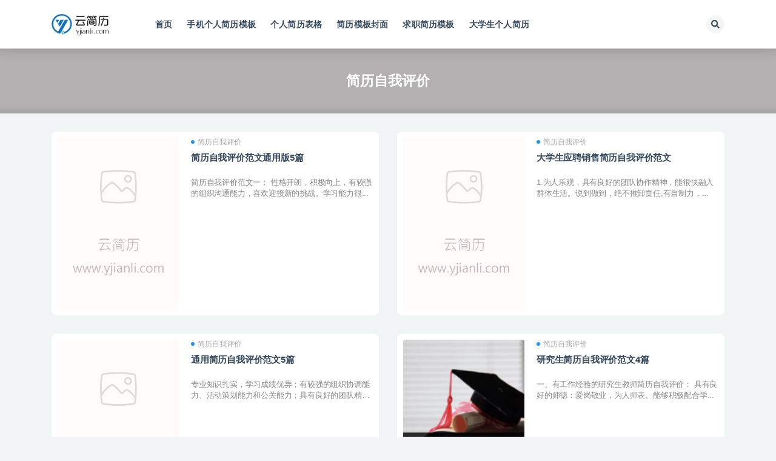

--- FILE ---
content_type: text/html; charset=UTF-8
request_url: https://www.yjianli.com/fanwen/jlzwpj
body_size: 8874
content:
<!doctype html>
<html lang="zh-Hans">
<head>
	<meta http-equiv="Content-Type" content="text/html; charset=UTF-8">
	<meta name="viewport" content="width=device-width, initial-scale=1, minimum-scale=1, maximum-scale=1">
	<link rel="profile" href="https://gmpg.org/xfn/11">
	<title>简历自我评价范文_云简历</title>
<meta name='robots' content='max-image-preview:large' />
<meta name="keywords" content="简历自我评价">
<meta name="description" content="云简历网“简历自我评价”频道，为求职者提供个人简历/求职简历的自我评价范文内容。">
<link href="https://www.yjianli.com/wp-content/uploads/2020/05/1589848913-d02a42d9cb3dec9.ico" rel="icon">
<style id='classic-theme-styles-inline-css'>
/*! This file is auto-generated */
.wp-block-button__link{color:#fff;background-color:#32373c;border-radius:9999px;box-shadow:none;text-decoration:none;padding:calc(.667em + 2px) calc(1.333em + 2px);font-size:1.125em}.wp-block-file__button{background:#32373c;color:#fff;text-decoration:none}
</style>
<style id='global-styles-inline-css'>
:root{--wp--preset--aspect-ratio--square: 1;--wp--preset--aspect-ratio--4-3: 4/3;--wp--preset--aspect-ratio--3-4: 3/4;--wp--preset--aspect-ratio--3-2: 3/2;--wp--preset--aspect-ratio--2-3: 2/3;--wp--preset--aspect-ratio--16-9: 16/9;--wp--preset--aspect-ratio--9-16: 9/16;--wp--preset--color--black: #000000;--wp--preset--color--cyan-bluish-gray: #abb8c3;--wp--preset--color--white: #ffffff;--wp--preset--color--pale-pink: #f78da7;--wp--preset--color--vivid-red: #cf2e2e;--wp--preset--color--luminous-vivid-orange: #ff6900;--wp--preset--color--luminous-vivid-amber: #fcb900;--wp--preset--color--light-green-cyan: #7bdcb5;--wp--preset--color--vivid-green-cyan: #00d084;--wp--preset--color--pale-cyan-blue: #8ed1fc;--wp--preset--color--vivid-cyan-blue: #0693e3;--wp--preset--color--vivid-purple: #9b51e0;--wp--preset--gradient--vivid-cyan-blue-to-vivid-purple: linear-gradient(135deg,rgba(6,147,227,1) 0%,rgb(155,81,224) 100%);--wp--preset--gradient--light-green-cyan-to-vivid-green-cyan: linear-gradient(135deg,rgb(122,220,180) 0%,rgb(0,208,130) 100%);--wp--preset--gradient--luminous-vivid-amber-to-luminous-vivid-orange: linear-gradient(135deg,rgba(252,185,0,1) 0%,rgba(255,105,0,1) 100%);--wp--preset--gradient--luminous-vivid-orange-to-vivid-red: linear-gradient(135deg,rgba(255,105,0,1) 0%,rgb(207,46,46) 100%);--wp--preset--gradient--very-light-gray-to-cyan-bluish-gray: linear-gradient(135deg,rgb(238,238,238) 0%,rgb(169,184,195) 100%);--wp--preset--gradient--cool-to-warm-spectrum: linear-gradient(135deg,rgb(74,234,220) 0%,rgb(151,120,209) 20%,rgb(207,42,186) 40%,rgb(238,44,130) 60%,rgb(251,105,98) 80%,rgb(254,248,76) 100%);--wp--preset--gradient--blush-light-purple: linear-gradient(135deg,rgb(255,206,236) 0%,rgb(152,150,240) 100%);--wp--preset--gradient--blush-bordeaux: linear-gradient(135deg,rgb(254,205,165) 0%,rgb(254,45,45) 50%,rgb(107,0,62) 100%);--wp--preset--gradient--luminous-dusk: linear-gradient(135deg,rgb(255,203,112) 0%,rgb(199,81,192) 50%,rgb(65,88,208) 100%);--wp--preset--gradient--pale-ocean: linear-gradient(135deg,rgb(255,245,203) 0%,rgb(182,227,212) 50%,rgb(51,167,181) 100%);--wp--preset--gradient--electric-grass: linear-gradient(135deg,rgb(202,248,128) 0%,rgb(113,206,126) 100%);--wp--preset--gradient--midnight: linear-gradient(135deg,rgb(2,3,129) 0%,rgb(40,116,252) 100%);--wp--preset--font-size--small: 13px;--wp--preset--font-size--medium: 20px;--wp--preset--font-size--large: 36px;--wp--preset--font-size--x-large: 42px;--wp--preset--spacing--20: 0.44rem;--wp--preset--spacing--30: 0.67rem;--wp--preset--spacing--40: 1rem;--wp--preset--spacing--50: 1.5rem;--wp--preset--spacing--60: 2.25rem;--wp--preset--spacing--70: 3.38rem;--wp--preset--spacing--80: 5.06rem;--wp--preset--shadow--natural: 6px 6px 9px rgba(0, 0, 0, 0.2);--wp--preset--shadow--deep: 12px 12px 50px rgba(0, 0, 0, 0.4);--wp--preset--shadow--sharp: 6px 6px 0px rgba(0, 0, 0, 0.2);--wp--preset--shadow--outlined: 6px 6px 0px -3px rgba(255, 255, 255, 1), 6px 6px rgba(0, 0, 0, 1);--wp--preset--shadow--crisp: 6px 6px 0px rgba(0, 0, 0, 1);}:where(.is-layout-flex){gap: 0.5em;}:where(.is-layout-grid){gap: 0.5em;}body .is-layout-flex{display: flex;}.is-layout-flex{flex-wrap: wrap;align-items: center;}.is-layout-flex > :is(*, div){margin: 0;}body .is-layout-grid{display: grid;}.is-layout-grid > :is(*, div){margin: 0;}:where(.wp-block-columns.is-layout-flex){gap: 2em;}:where(.wp-block-columns.is-layout-grid){gap: 2em;}:where(.wp-block-post-template.is-layout-flex){gap: 1.25em;}:where(.wp-block-post-template.is-layout-grid){gap: 1.25em;}.has-black-color{color: var(--wp--preset--color--black) !important;}.has-cyan-bluish-gray-color{color: var(--wp--preset--color--cyan-bluish-gray) !important;}.has-white-color{color: var(--wp--preset--color--white) !important;}.has-pale-pink-color{color: var(--wp--preset--color--pale-pink) !important;}.has-vivid-red-color{color: var(--wp--preset--color--vivid-red) !important;}.has-luminous-vivid-orange-color{color: var(--wp--preset--color--luminous-vivid-orange) !important;}.has-luminous-vivid-amber-color{color: var(--wp--preset--color--luminous-vivid-amber) !important;}.has-light-green-cyan-color{color: var(--wp--preset--color--light-green-cyan) !important;}.has-vivid-green-cyan-color{color: var(--wp--preset--color--vivid-green-cyan) !important;}.has-pale-cyan-blue-color{color: var(--wp--preset--color--pale-cyan-blue) !important;}.has-vivid-cyan-blue-color{color: var(--wp--preset--color--vivid-cyan-blue) !important;}.has-vivid-purple-color{color: var(--wp--preset--color--vivid-purple) !important;}.has-black-background-color{background-color: var(--wp--preset--color--black) !important;}.has-cyan-bluish-gray-background-color{background-color: var(--wp--preset--color--cyan-bluish-gray) !important;}.has-white-background-color{background-color: var(--wp--preset--color--white) !important;}.has-pale-pink-background-color{background-color: var(--wp--preset--color--pale-pink) !important;}.has-vivid-red-background-color{background-color: var(--wp--preset--color--vivid-red) !important;}.has-luminous-vivid-orange-background-color{background-color: var(--wp--preset--color--luminous-vivid-orange) !important;}.has-luminous-vivid-amber-background-color{background-color: var(--wp--preset--color--luminous-vivid-amber) !important;}.has-light-green-cyan-background-color{background-color: var(--wp--preset--color--light-green-cyan) !important;}.has-vivid-green-cyan-background-color{background-color: var(--wp--preset--color--vivid-green-cyan) !important;}.has-pale-cyan-blue-background-color{background-color: var(--wp--preset--color--pale-cyan-blue) !important;}.has-vivid-cyan-blue-background-color{background-color: var(--wp--preset--color--vivid-cyan-blue) !important;}.has-vivid-purple-background-color{background-color: var(--wp--preset--color--vivid-purple) !important;}.has-black-border-color{border-color: var(--wp--preset--color--black) !important;}.has-cyan-bluish-gray-border-color{border-color: var(--wp--preset--color--cyan-bluish-gray) !important;}.has-white-border-color{border-color: var(--wp--preset--color--white) !important;}.has-pale-pink-border-color{border-color: var(--wp--preset--color--pale-pink) !important;}.has-vivid-red-border-color{border-color: var(--wp--preset--color--vivid-red) !important;}.has-luminous-vivid-orange-border-color{border-color: var(--wp--preset--color--luminous-vivid-orange) !important;}.has-luminous-vivid-amber-border-color{border-color: var(--wp--preset--color--luminous-vivid-amber) !important;}.has-light-green-cyan-border-color{border-color: var(--wp--preset--color--light-green-cyan) !important;}.has-vivid-green-cyan-border-color{border-color: var(--wp--preset--color--vivid-green-cyan) !important;}.has-pale-cyan-blue-border-color{border-color: var(--wp--preset--color--pale-cyan-blue) !important;}.has-vivid-cyan-blue-border-color{border-color: var(--wp--preset--color--vivid-cyan-blue) !important;}.has-vivid-purple-border-color{border-color: var(--wp--preset--color--vivid-purple) !important;}.has-vivid-cyan-blue-to-vivid-purple-gradient-background{background: var(--wp--preset--gradient--vivid-cyan-blue-to-vivid-purple) !important;}.has-light-green-cyan-to-vivid-green-cyan-gradient-background{background: var(--wp--preset--gradient--light-green-cyan-to-vivid-green-cyan) !important;}.has-luminous-vivid-amber-to-luminous-vivid-orange-gradient-background{background: var(--wp--preset--gradient--luminous-vivid-amber-to-luminous-vivid-orange) !important;}.has-luminous-vivid-orange-to-vivid-red-gradient-background{background: var(--wp--preset--gradient--luminous-vivid-orange-to-vivid-red) !important;}.has-very-light-gray-to-cyan-bluish-gray-gradient-background{background: var(--wp--preset--gradient--very-light-gray-to-cyan-bluish-gray) !important;}.has-cool-to-warm-spectrum-gradient-background{background: var(--wp--preset--gradient--cool-to-warm-spectrum) !important;}.has-blush-light-purple-gradient-background{background: var(--wp--preset--gradient--blush-light-purple) !important;}.has-blush-bordeaux-gradient-background{background: var(--wp--preset--gradient--blush-bordeaux) !important;}.has-luminous-dusk-gradient-background{background: var(--wp--preset--gradient--luminous-dusk) !important;}.has-pale-ocean-gradient-background{background: var(--wp--preset--gradient--pale-ocean) !important;}.has-electric-grass-gradient-background{background: var(--wp--preset--gradient--electric-grass) !important;}.has-midnight-gradient-background{background: var(--wp--preset--gradient--midnight) !important;}.has-small-font-size{font-size: var(--wp--preset--font-size--small) !important;}.has-medium-font-size{font-size: var(--wp--preset--font-size--medium) !important;}.has-large-font-size{font-size: var(--wp--preset--font-size--large) !important;}.has-x-large-font-size{font-size: var(--wp--preset--font-size--x-large) !important;}
:where(.wp-block-post-template.is-layout-flex){gap: 1.25em;}:where(.wp-block-post-template.is-layout-grid){gap: 1.25em;}
:where(.wp-block-columns.is-layout-flex){gap: 2em;}:where(.wp-block-columns.is-layout-grid){gap: 2em;}
:root :where(.wp-block-pullquote){font-size: 1.5em;line-height: 1.6;}
</style>
<link rel='stylesheet' id='bootstrap-css' href='https://www.yjianli.com/wp-content/themes/ripro-v2/assets/bootstrap/css/bootstrap.min.css?ver=4.6.0' media='all' />
<link rel='stylesheet' id='csf-fa5-css' href='https://www.yjianli.com/wp-content/themes/ripro-v2/assets/font-awesome/css/all.min.css?ver=5.14.0' media='all' />
<link rel='stylesheet' id='csf-fa5-v4-shims-css' href='https://www.yjianli.com/wp-content/themes/ripro-v2/assets/font-awesome/css/v4-shims.min.css?ver=5.14.0' media='all' />
<link rel='stylesheet' id='plugins-css' href='https://www.yjianli.com/wp-content/themes/ripro-v2/assets/css/plugins.css?ver=1.0.0' media='all' />
<link rel='stylesheet' id='app-css' href='https://www.yjianli.com/wp-content/themes/ripro-v2/assets/css/app.css?ver=4.8.0' media='all' />
<link rel='stylesheet' id='dark-css' href='https://www.yjianli.com/wp-content/themes/ripro-v2/assets/css/dark.css?ver=4.8.0' media='all' />
<script src="https://www.yjianli.com/wp-content/themes/ripro-v2/assets/js/jquery.min.js?ver=3.5.1" id="jquery-js"></script>
</head>
<body class="archive category category-jlzwpj category-130 hfeed navbar-sticky pagination-infinite_scroll no-off-canvas sidebar-none">
<div id="app" class="site">
	
<header class="site-header">
    <div class="container">
	    <div class="navbar">
			  <div class="logo-wrapper">
          <a href="https://www.yjianli.com/">
        <img class="logo regular" src="https://www.yjianli.com/wp-content/uploads/2020/05/1589848871-34f3e32afb0048e.png" alt="云简历">
      </a>
    
  </div> 			
			<div class="sep"></div>
			
			<nav class="main-menu d-none d-lg-block">
			<ul id="menu-%e4%b8%bb%e5%af%bc%e8%88%aa" class="nav-list u-plain-list"><li class="menu-item menu-item-type-custom menu-item-object-custom menu-item-home"><a href="https://www.yjianli.com">首页</a></li>
<li class="menu-item menu-item-type-taxonomy menu-item-object-category"><a href="https://www.yjianli.com/shoujijianli">手机个人简历模板</a></li>
<li class="menu-item menu-item-type-taxonomy menu-item-object-category"><a href="https://www.yjianli.com/jianlimuban/biaoge">个人简历表格</a></li>
<li class="menu-item menu-item-type-taxonomy menu-item-object-category"><a href="https://www.yjianli.com/jianlimuban/yangben">简历模板封面</a></li>
<li class="menu-item menu-item-type-taxonomy menu-item-object-category"><a href="https://www.yjianli.com/qiuzhijianli">求职简历模板</a></li>
<li class="menu-item menu-item-type-taxonomy menu-item-object-category"><a href="https://www.yjianli.com/dxsjl">大学生个人简历</a></li>
</ul>			</nav>
			
			<div class="actions">
				
								<span class="btn btn-sm search-open navbar-button ml-2" rel="nofollow noopener noreferrer" data-action="omnisearch-open" data-target="#omnisearch" title="搜索"><i class="fas fa-search"></i></span>
				
				
				                
				<!-- user navbar dropdown  -->
		        				<!-- user navbar dropdown -->

                
		        <div class="burger"></div>

		        
		    </div>
		    
	    </div>
    </div>
</header>

<div class="header-gap"></div>

<div class="term-bar category">
	<div class="term-bg lazyload visible blur scale-12" data-bg="https://www.yjianli.com/wp-content/uploads/2023/03/默认图片.png"></div>
	<div class="container m-auto">
	<h1 class="term-title">简历自我评价</h1>	</div>
</div>
	<main id="main" role="main" class="site-content">		
	<div class="archive container">
				<div class="row">
			<div class="col-lg-12">
				<div class="content-area">
					<div class="row posts-wrapper scroll">
													
<div class="col-lg-6 col-12">

	<article id="post-8654" class="post post-list post-8654 type-post status-publish format-standard hentry category-jlzwpj">

		
	    <div class="entry-media"><div class="placeholder" style="padding-bottom: 141.66666666667%"><a href="https://www.yjianli.com/fanwen/jlzwpj/8654.html" title="简历自我评价范文通用版5篇" rel="nofollow noopener noreferrer"><img class="lazyload" data-src="https://www.yjianli.com/wp-content/uploads/2023/03/默认图片.png" src="" alt="简历自我评价范文通用版5篇" /></a></div></div>
	    <div class="entry-wrapper">

	    	<span class="meta-category-dot"><a href="https://www.yjianli.com/fanwen/jlzwpj" rel="category"><i class="dot"></i>简历自我评价</a></span>	    	
	    	<header class="entry-header">
	    		<h2 class="entry-title"><a href="https://www.yjianli.com/fanwen/jlzwpj/8654.html" title="简历自我评价范文通用版5篇" rel="bookmark">简历自我评价范文通用版5篇</a></h2>	    	</header>
	      
			<div class="entry-excerpt">简历自我评价范文一： 性格开朗，积极向上，有较强的组织沟通能力，喜欢迎接新的挑战。学习能力很...</div>

	      	<div class="entry-footer">
			            <div class="entry-meta">
            
            

          </div>
        			</div>
	    </div>
	</article>

</div>

<div class="col-lg-6 col-12">

	<article id="post-8533" class="post post-list post-8533 type-post status-publish format-standard hentry category-jlzwpj">

		
	    <div class="entry-media"><div class="placeholder" style="padding-bottom: 141.66666666667%"><a href="https://www.yjianli.com/fanwen/jlzwpj/8533.html" title="大学生应聘销售简历自我评价范文" rel="nofollow noopener noreferrer"><img class="lazyload" data-src="https://www.yjianli.com/wp-content/uploads/2023/03/默认图片.png" src="" alt="大学生应聘销售简历自我评价范文" /></a></div></div>
	    <div class="entry-wrapper">

	    	<span class="meta-category-dot"><a href="https://www.yjianli.com/fanwen/jlzwpj" rel="category"><i class="dot"></i>简历自我评价</a></span>	    	
	    	<header class="entry-header">
	    		<h2 class="entry-title"><a href="https://www.yjianli.com/fanwen/jlzwpj/8533.html" title="大学生应聘销售简历自我评价范文" rel="bookmark">大学生应聘销售简历自我评价范文</a></h2>	    	</header>
	      
			<div class="entry-excerpt">1.为人乐观，具有良好的团队协作精神，能很快融入群体生活。说到做到，绝不推卸责任;有自制力，...</div>

	      	<div class="entry-footer">
			            <div class="entry-meta">
            
            

          </div>
        			</div>
	    </div>
	</article>

</div>

<div class="col-lg-6 col-12">

	<article id="post-8470" class="post post-list post-8470 type-post status-publish format-standard hentry category-jlzwpj">

		
	    <div class="entry-media"><div class="placeholder" style="padding-bottom: 141.66666666667%"><a href="https://www.yjianli.com/fanwen/jlzwpj/8470.html" title="通用简历自我评价范文5篇" rel="nofollow noopener noreferrer"><img class="lazyload" data-src="https://www.yjianli.com/wp-content/uploads/2023/03/默认图片.png" src="" alt="通用简历自我评价范文5篇" /></a></div></div>
	    <div class="entry-wrapper">

	    	<span class="meta-category-dot"><a href="https://www.yjianli.com/fanwen/jlzwpj" rel="category"><i class="dot"></i>简历自我评价</a></span>	    	
	    	<header class="entry-header">
	    		<h2 class="entry-title"><a href="https://www.yjianli.com/fanwen/jlzwpj/8470.html" title="通用简历自我评价范文5篇" rel="bookmark">通用简历自我评价范文5篇</a></h2>	    	</header>
	      
			<div class="entry-excerpt">专业知识扎实，学习成绩优异；有较强的组织协调能力、活动策划能力和公关能力；具有良好的团队精神...</div>

	      	<div class="entry-footer">
			            <div class="entry-meta">
            
            

          </div>
        			</div>
	    </div>
	</article>

</div>

<div class="col-lg-6 col-12">

	<article id="post-3745" class="post post-list post-3745 type-post status-publish format-standard has-post-thumbnail hentry category-jlzwpj">

		
	    <div class="entry-media"><div class="placeholder" style="padding-bottom: 141.66666666667%"><a href="https://www.yjianli.com/fanwen/jlzwpj/3745.html" title="研究生简历自我评价范文4篇" rel="nofollow noopener noreferrer"><img class="lazyload" data-src="https://www.yjianli.com/wp-content/uploads/2020/12/1607326301-556d175c505c8c8-150x150.png" src="" alt="研究生简历自我评价范文4篇" /></a></div></div>
	    <div class="entry-wrapper">

	    	<span class="meta-category-dot"><a href="https://www.yjianli.com/fanwen/jlzwpj" rel="category"><i class="dot"></i>简历自我评价</a></span>	    	
	    	<header class="entry-header">
	    		<h2 class="entry-title"><a href="https://www.yjianli.com/fanwen/jlzwpj/3745.html" title="研究生简历自我评价范文4篇" rel="bookmark">研究生简历自我评价范文4篇</a></h2>	    	</header>
	      
			<div class="entry-excerpt">一、有工作经验的研究生教师简历自我评价： 具有良好的师德：爱岗敬业，为人师表。能够积极配合学...</div>

	      	<div class="entry-footer">
			            <div class="entry-meta">
            
            

          </div>
        			</div>
	    </div>
	</article>

</div>

<div class="col-lg-6 col-12">

	<article id="post-3508" class="post post-list post-3508 type-post status-publish format-standard has-post-thumbnail hentry category-jlzwpj">

		
	    <div class="entry-media"><div class="placeholder" style="padding-bottom: 141.66666666667%"><a href="https://www.yjianli.com/fanwen/jlzwpj/3508.html" title="新手会计简历自我评价范文4篇" rel="nofollow noopener noreferrer"><img class="lazyload" data-src="https://www.yjianli.com/wp-content/uploads/2020/11/1606721048-556d175c505c8c8-150x150.png" src="" alt="新手会计简历自我评价范文4篇" /></a></div></div>
	    <div class="entry-wrapper">

	    	<span class="meta-category-dot"><a href="https://www.yjianli.com/fanwen/jlzwpj" rel="category"><i class="dot"></i>简历自我评价</a></span>	    	
	    	<header class="entry-header">
	    		<h2 class="entry-title"><a href="https://www.yjianli.com/fanwen/jlzwpj/3508.html" title="新手会计简历自我评价范文4篇" rel="bookmark">新手会计简历自我评价范文4篇</a></h2>	    	</header>
	      
			<div class="entry-excerpt">新手会计简历自我评价范文（1） 有近一年出纳和会计工作的经验，熟练使用金蝶、用友及其他会计软...</div>

	      	<div class="entry-footer">
			            <div class="entry-meta">
            
            

          </div>
        			</div>
	    </div>
	</article>

</div>

<div class="col-lg-6 col-12">

	<article id="post-3355" class="post post-list post-3355 type-post status-publish format-standard has-post-thumbnail hentry category-jlzwpj">

		
	    <div class="entry-media"><div class="placeholder" style="padding-bottom: 141.66666666667%"><a href="https://www.yjianli.com/fanwen/jlzwpj/3355.html" title="护士个人简历自我评价范文4篇" rel="nofollow noopener noreferrer"><img class="lazyload" data-src="https://www.yjianli.com/wp-content/uploads/2020/11/1605756545-556d175c505c8c8-150x150.png" src="" alt="护士个人简历自我评价范文4篇" /></a></div></div>
	    <div class="entry-wrapper">

	    	<span class="meta-category-dot"><a href="https://www.yjianli.com/fanwen/jlzwpj" rel="category"><i class="dot"></i>简历自我评价</a></span>	    	
	    	<header class="entry-header">
	    		<h2 class="entry-title"><a href="https://www.yjianli.com/fanwen/jlzwpj/3355.html" title="护士个人简历自我评价范文4篇" rel="bookmark">护士个人简历自我评价范文4篇</a></h2>	    	</header>
	      
			<div class="entry-excerpt">护士个人简历自我评价范文①： 我性格热情开朗，待人友好，能吃苦耐劳。在校期间，积极参加各种文...</div>

	      	<div class="entry-footer">
			            <div class="entry-meta">
            
            

          </div>
        			</div>
	    </div>
	</article>

</div>

<div class="col-lg-6 col-12">

	<article id="post-3240" class="post post-list post-3240 type-post status-publish format-standard has-post-thumbnail hentry category-jlzwpj">

		
	    <div class="entry-media"><div class="placeholder" style="padding-bottom: 141.66666666667%"><a href="https://www.yjianli.com/fanwen/jlzwpj/3240.html" title="护理简历自我评价范文4篇" rel="nofollow noopener noreferrer"><img class="lazyload" data-src="https://www.yjianli.com/wp-content/uploads/2020/11/1605404569-556d175c505c8c8-150x150.png" src="" alt="护理简历自我评价范文4篇" /></a></div></div>
	    <div class="entry-wrapper">

	    	<span class="meta-category-dot"><a href="https://www.yjianli.com/fanwen/jlzwpj" rel="category"><i class="dot"></i>简历自我评价</a></span>	    	
	    	<header class="entry-header">
	    		<h2 class="entry-title"><a href="https://www.yjianli.com/fanwen/jlzwpj/3240.html" title="护理简历自我评价范文4篇" rel="bookmark">护理简历自我评价范文4篇</a></h2>	    	</header>
	      
			<div class="entry-excerpt">云简历网，提供word格式个人简历电子版，简历格式简约大方，支持手机制作简历。 &nbsp;...</div>

	      	<div class="entry-footer">
			            <div class="entry-meta">
            
            

          </div>
        			</div>
	    </div>
	</article>

</div>

<div class="col-lg-6 col-12">

	<article id="post-2831" class="post post-list post-2831 type-post status-publish format-standard has-post-thumbnail hentry category-jlzwpj">

		
	    <div class="entry-media"><div class="placeholder" style="padding-bottom: 141.66666666667%"><a href="https://www.yjianli.com/fanwen/jlzwpj/2831.html" title="数学教师简历自我评价范文" rel="nofollow noopener noreferrer"><img class="lazyload" data-src="https://www.yjianli.com/wp-content/uploads/2020/10/1602732064-556d175c505c8c8-150x150.png" src="" alt="数学教师简历自我评价范文" /></a></div></div>
	    <div class="entry-wrapper">

	    	<span class="meta-category-dot"><a href="https://www.yjianli.com/fanwen/jlzwpj" rel="category"><i class="dot"></i>简历自我评价</a></span>	    	
	    	<header class="entry-header">
	    		<h2 class="entry-title"><a href="https://www.yjianli.com/fanwen/jlzwpj/2831.html" title="数学教师简历自我评价范文" rel="bookmark">数学教师简历自我评价范文</a></h2>	    	</header>
	      
			<div class="entry-excerpt">数学教师简历自我评价范文第一篇 1、喜欢教育行业，并一直在教育行业奋斗。 2、喜欢看到学生成...</div>

	      	<div class="entry-footer">
			            <div class="entry-meta">
            
            

          </div>
        			</div>
	    </div>
	</article>

</div>

<div class="col-lg-6 col-12">

	<article id="post-2808" class="post post-list post-2808 type-post status-publish format-standard has-post-thumbnail hentry category-jlzwpj">

		
	    <div class="entry-media"><div class="placeholder" style="padding-bottom: 141.66666666667%"><a href="https://www.yjianli.com/fanwen/jlzwpj/2808.html" title="舞蹈教师简历自我评价范文" rel="nofollow noopener noreferrer"><img class="lazyload" data-src="https://www.yjianli.com/wp-content/uploads/2020/10/1602646163-556d175c505c8c8-150x150.png" src="" alt="舞蹈教师简历自我评价范文" /></a></div></div>
	    <div class="entry-wrapper">

	    	<span class="meta-category-dot"><a href="https://www.yjianli.com/fanwen/jlzwpj" rel="category"><i class="dot"></i>简历自我评价</a></span>	    	
	    	<header class="entry-header">
	    		<h2 class="entry-title"><a href="https://www.yjianli.com/fanwen/jlzwpj/2808.html" title="舞蹈教师简历自我评价范文" rel="bookmark">舞蹈教师简历自我评价范文</a></h2>	    	</header>
	      
			<div class="entry-excerpt">舞蹈教师简历自我评价范文工作经历 梵熏舞蹈学校           2019.03 &#82...</div>

	      	<div class="entry-footer">
			            <div class="entry-meta">
            
            

          </div>
        			</div>
	    </div>
	</article>

</div>
					</div>
					      <div class="infinite-scroll-status">
        <div class="infinite-scroll-request"><i class="fa fa-spinner fa-spin " style=" font-size: 30px; "></i></div>
      </div>
      <div class="infinite-scroll-action">
        <div class="infinite-scroll-button btn btn-dark">加载更多</div>
      </div>
    				</div>
			</div>
					</div>
			</div>

	</main><!-- #main -->
	
	<footer class="site-footer">
		<div class="footer-widget d-none d-lg-block">
    <div class="container">
	    <div class="row">
	        <div class="col-lg-3 col-md">
	            <div class="footer-info">
	                <div class="logo mb-2">
	                    <img class="logo" src="https://www.yjianli.com/wp-content/uploads/2020/05/1589848871-34f3e32afb0048e.png" alt="云简历">
	                </div>
	                <p class="desc mb-0">云简历网word个人简历电子版填写，手机、电脑都可以编辑修改，可转为PDF格式，可打印，部分简历模板免费使用。</p>
	            </div>
	        </div>
	        <div class="col-lg-9 col-auto widget-warp">
	        	<div class="d-flex justify-content-xl-between">
	            	<div id="ripro_v2_widget_btns-2" class="widget ripro-v2-widget-btns"><h5 class="widget-title">简历模板分类</h5><a target="_blank" class="btn btn-light btn-block btn-sm" href="https://www.yjianli.com/jianlimuban/biaoge" rel="nofollow noopener noreferrer">个人简历表格</a><a target="_blank" class="btn btn-light btn-block btn-sm" href="https://www.yjianli.com/jianlimuban/yangben" rel="nofollow noopener noreferrer">简历封面模板</a><a target="_blank" class="btn btn-primary btn-block btn-sm" href="https://www.yjianli.com/jianlimuban/resume" rel="nofollow noopener noreferrer">英文简历模板</a></div><div id="ripro_v2_widget_btns-3" class="widget ripro-v2-widget-btns"><h5 class="widget-title">热门简历模板</h5><a target="_blank" class="btn btn-light btn-block btn-sm" href="https://www.yjianli.com/shoujijianli" rel="nofollow noopener noreferrer">手机版个人简历</a><a target="_blank" class="btn btn-light btn-block btn-sm" href="https://www.yjianli.com/qiuzhijianli" rel="nofollow noopener noreferrer">求职简历模板</a><a target="_blank" class="btn btn-light btn-block btn-sm" href="https://www.yjianli.com/dxsjl" rel="nofollow noopener noreferrer">大学生简历模板</a></div><div id="ripro_v2_widget_btns-4" class="widget ripro-v2-widget-btns"><h5 class="widget-title">个人简历怎么写</h5><a target="_blank" class="btn btn-light btn-block btn-sm" href="https://www.yjianli.com/how/jianlineirong" rel="nofollow noopener noreferrer">简历怎么写最好</a><a target="_blank" class="btn btn-light btn-block btn-sm" href="https://www.yjianli.com/how/gzjlzmx" rel="nofollow noopener noreferrer">工作经历怎么写</a><a target="_blank" class="btn btn-light btn-block btn-sm" href="https://www.yjianli.com/how/ziwopingjia" rel="nofollow noopener noreferrer">自我评价怎么写</a></div><div id="ripro_v2_widget_btns-5" class="widget ripro-v2-widget-btns"><h5 class="widget-title">简历模板标签</h5><a target="_blank" class="btn btn-light btn-block btn-sm" href="https://www.yjianli.com/tag/nurse-cv" rel="nofollow noopener noreferrer">护士简历</a><a target="_blank" class="btn btn-light btn-block btn-sm" href="https://www.yjianli.com/tag/yxsjl" rel="nofollow noopener noreferrer">医学生简历</a><a target="_blank" class="btn btn-light btn-block btn-sm" href="https://www.yjianli.com/tag/jiaoshijianli" rel="nofollow noopener noreferrer">教师简历</a></div><div id="media_image-3" class="widget widget_media_image"><h5 class="widget-title">微信客服</h5><img width="200" height="200" src="https://www.yjianli.com/wp-content/uploads/2023/08/yjianli02_副本.png" class="image wp-image-9081  attachment-full size-full" alt="微信客服yjianli02" style="max-width: 100%; height: auto;" decoding="async" loading="lazy" /></div>	        	</div>
	        </div>
	    </div>
   </div>
</div>
		<div class="footer-copyright d-flex text-center">
			<div class="container">
							    <p class="m-0 small">
			    	<a href="https://www.yjianli.com">个人简历电子版填写</a><a href="https://beian.miit.gov.cn" target="_blank" rel="noreferrer nofollow">粤ICP备19042198号-1</a><a href="http://www.beian.gov.cn/portal/registerSystemInfo?recordcode=188888888" target="_blank" rel="noreferrer nofollow">京公网安备 188888888</a>				</p>
								
							</div>
		</div>

	</footer><!-- #footer -->

</div><!-- #page -->

<div class="rollbar">
		<div class="rollbar-item back-to-top">
		<i class="fas fa-chevron-up"></i>
	</div>
</div>
<div class="m-menubar">
		<ul>
			<li>
						<a href="https://www.yjianli.com" rel="nofollow noopener noreferrer"><i class="far fa-paper-plane"></i>首页</a>
		</li>
				<li>
						<a href="https://www.yjianli.com/shoujijianli" rel="nofollow noopener noreferrer"><i class="fas fa-mobile-alt"></i>手机简历</a>
		</li>
				<li>
						<a href="https://www.yjianli.com/jianlimuban/biaoge" rel="nofollow noopener noreferrer"><i class="far fa-file-word"></i>简历表</a>
		</li>
				<li>
						<a href="https://www.yjianli.com/help" rel="nofollow noopener noreferrer"><i class="fab fa-weixin"></i>客服</a>
		</li>
				<li>
			<a href="javacript:void(0);" class="back-to-top" rel="nofollow noopener noreferrer"><i class="fas fa-chevron-up"></i>顶部<span></span></a>
		</li>
	</ul>
	</div>
<div id="omnisearch" class="omnisearch">
    <div class="container">
        <form class="omnisearch-form" method="get" action="https://www.yjianli.com/">
            <div class="form-group">
                <div class="input-group input-group-merge input-group-flush">
                    <div class="input-group-prepend">
                        <span class="input-group-text"><i class="fas fa-search"></i></span>
                    </div>

					<div class="input-group-prepend d-flex align-items-center" style=" max-width: 35%; ">
                    <select  name='cat' id='omnisearch-cat' class='selectpicker'>
	<option value=''>全部</option>
	<option class="level-0" value="198">入党个人简历</option>
	<option class="level-0" value="174">ppt模板</option>
	<option class="level-0" value="173">策划案</option>
	<option class="level-0" value="172">个人工作总结</option>
	<option class="level-0" value="171">考研复试简历模板</option>
	<option class="level-0" value="169">大学生个人简历模板</option>
	<option class="level-0" value="184">手抄报模板</option>
	<option class="level-0" value="197">小升初简历模板</option>
	<option class="level-0" value="190">职业生涯规划书</option>
	<option class="level-0" value="168">工作简历模板</option>
	<option class="level-0" value="167">标准个人简历模板</option>
	<option class="level-0" value="93">表格模板</option>
	<option class="level-0" value="97">简历模板免费使用</option>
	<option class="level-0" value="166">求职简历模板</option>
	<option class="level-0" value="163">手机个人简历模板</option>
	<option class="level-0" value="2">个人简历模板</option>
	<option class="level-0" value="8">简历范文</option>
	<option class="level-0" value="4">简历制作教程</option>
	<option class="level-0" value="1">个人简历怎么写</option>
	<option class="level-0" value="47">面试技巧</option>
</select>
				  	</div>
                    <input type="text" class="search-ajax-input form-control" name="s" value="" placeholder="输入关键词 回车搜索..." autocomplete="off">

                </div>
            </div>
        </form>
        <div class="omnisearch-suggestions">
            <div class="search-keywords">
                <a href="https://www.yjianli.com/gzzj" class="tag-cloud-link tag-link-172 tag-link-position-1" style="font-size: 14px;">个人工作总结</a>
<a href="https://www.yjianli.com/tag/bzgrjl" class="tag-cloud-link tag-link-149 tag-link-position-2" style="font-size: 14px;">个人简历封面</a>
<a href="https://www.yjianli.com/how/jianlineirong" class="tag-cloud-link tag-link-3 tag-link-position-3" style="font-size: 14px;">个人简历怎么写最好</a>
<a href="https://www.yjianli.com/fanwen/ybfw" class="tag-cloud-link tag-link-109 tag-link-position-4" style="font-size: 14px;">个人简历样本范文</a>
<a href="https://www.yjianli.com/jianlimuban/biaoge" class="tag-cloud-link tag-link-35 tag-link-position-5" style="font-size: 14px;">个人简历表格</a>
<a href="https://www.yjianli.com/tag/kuaijijianli" class="tag-cloud-link tag-link-57 tag-link-position-6" style="font-size: 14px;">会计简历模板</a>
<a href="https://www.yjianli.com/tag/twopage" class="tag-cloud-link tag-link-71 tag-link-position-7" style="font-size: 14px;">多页简历</a>
<a href="https://www.yjianli.com/dxsjl" class="tag-cloud-link tag-link-169 tag-link-position-8" style="font-size: 14px;">大学生个人简历模板</a>
<a href="https://www.yjianli.com/jianlimuban/putong" class="tag-cloud-link tag-link-34 tag-link-position-9" style="font-size: 14px;">应聘个人简历模板</a>
<a href="https://www.yjianli.com/shoujijianli" class="tag-cloud-link tag-link-163 tag-link-position-10" style="font-size: 14px;">手机个人简历模板</a>
<a href="https://www.yjianli.com/tag/jiaoshijianli" class="tag-cloud-link tag-link-56 tag-link-position-11" style="font-size: 14px;">教师简历</a>
<a href="https://www.yjianli.com/qiuzhijianli" class="tag-cloud-link tag-link-166 tag-link-position-12" style="font-size: 14px;">求职简历模板</a>
<a href="https://www.yjianli.com/tag/programmer2" class="tag-cloud-link tag-link-48 tag-link-position-13" style="font-size: 14px;">程序员简历</a>
<a href="https://www.yjianli.com/tag/tablecv" class="tag-cloud-link tag-link-14 tag-link-position-14" style="font-size: 14px;">空白简历表下载</a>
<a href="https://www.yjianli.com/mianfei" class="tag-cloud-link tag-link-97 tag-link-position-15" style="font-size: 14px;">简历模板免费使用</a>
<a href="https://www.yjianli.com/jianlimuban/yangben" class="tag-cloud-link tag-link-36 tag-link-position-16" style="font-size: 14px;">简历模板封面</a>
<a href="https://www.yjianli.com/fanwen" class="tag-cloud-link tag-link-8 tag-link-position-17" style="font-size: 14px;">简历范文</a>
<a href="https://www.yjianli.com/tag/xiaoshoujianli" class="tag-cloud-link tag-link-73 tag-link-position-18" style="font-size: 14px;">销售简历</a>            </div>
                    </div>
    </div>
</div>

<div class="dimmer"></div>

<div class="off-canvas">
  <div class="canvas-close"><i class="fas fa-times"></i></div>
  <div class="mobile-menu d-block d-xl-none d-lg-none"></div>
</div>
<script></script><script src="https://www.yjianli.com/wp-content/themes/ripro-v2/assets/js/popper.min.js?ver=4.8.0" id="popper-js"></script>
<script src="https://www.yjianli.com/wp-content/themes/ripro-v2/assets/bootstrap/js/bootstrap.min.js?ver=4.6.0" id="bootstrap-js"></script>
<script src="https://www.yjianli.com/wp-content/themes/ripro-v2/assets/js/plugins.js?ver=4.8.0" id="plugins-js"></script>
<script id="app-js-extra">
var riprov2 = {"home_url":"https:\/\/www.yjianli.com","admin_url":"https:\/\/www.yjianli.com\/wp-admin\/admin-ajax.php","is_qq_captcha":"0","is_single_gallery":"0","comment_list_order":"asc","infinite_load":"\u52a0\u8f7d\u66f4\u591a","infinite_loading":"\u52a0\u8f7d\u4e2d...","site_notice":{"is":"0","auto":"0","color":"#5b5b5b","html":"<div class=\"notify-content\"><h3><i class=\"fa fa-bell-o mr-2\"><\/i>RiPro-v2\u6700\u65b0\u7248\u672c\u66f4\u65b0\u65e5\u5fd7<\/h3><div>\u8fd9\u662f\u4e00\u6761\u7f51\u7ad9\u516c\u544a\uff0c\u53ef\u5728\u540e\u53f0\u5f00\u542f\u6216\u5173\u95ed\uff0c\u53ef\u81ea\u5b9a\u4e49\u80cc\u666f\u989c\u8272\uff0c\u6807\u9898\uff0c\u5185\u5bb9\uff0c\u6b64\u5904\u53ef\u4f7f\u7528html\u6807\u7b7e...<\/div><\/div>"},"site_js_text":{"login_txt":"\u8bf7\u70b9\u51fb\u5b89\u5168\u9a8c\u8bc1","reg1_txt":"\u90ae\u7bb1\u683c\u5f0f\u9519\u8bef","reg2_txt":"\u8bf7\u70b9\u51fb\u5b89\u5168\u9a8c\u8bc1","reg3_txt":"\u7528\u6237\u540d\u5fc5\u987b\u662f\u82f1\u6587","pass_txt":"\u8bf7\u70b9\u51fb\u5b89\u5168\u9a8c\u8bc1","bind_txt":"\u8bf7\u70b9\u51fb\u9a8c\u8bc1\u6309\u94ae\u8fdb\u884c\u9a8c\u8bc1","copy_txt":" \u590d\u5236\u6210\u529f","poster_txt":"\u6d77\u62a5\u52a0\u8f7d\u5f02\u5e38","mpwx1_txt":"\u8bf7\u4f7f\u7528\u5fae\u4fe1\u626b\u7801\u767b\u5f55","mpwx2_txt":"\u5173\u6ce8\u516c\u4f17\u53f7\u5373\u53ef\u767b\u5f55<\/br>\u4e8c\u7ef4\u7801\u6709\u6548\u671f3\u5206\u949f","pay1_txt":"\u652f\u4ed8\u5b8c\u6210","pay2_txt":"\u53d6\u6d88\u652f\u4ed8","pay3_txt":"\u652f\u4ed8\u6210\u529f","capt_txt":"\u9a8c\u8bc1\u4e2d","capt1_txt":"\u9a8c\u8bc1\u901a\u8fc7","capt2_txt":"\u9a8c\u8bc1\u5931\u8d25","prompt_txt":"\u8bf7\u8f93\u5165\u56fe\u7247URL\u5730\u5740","comment_txt":"\u63d0\u4ea4\u4e2d....","comment1_txt":"\u63d0\u4ea4\u6210\u529f"},"pay_type_html":{"html":"<div class=\"pay-button-box\"><div class=\"pay-item\" id=\"alipay\" data-type=\"1\"><i class=\"alipay\"><\/i><span>\u652f\u4ed8\u5b9d<\/span><\/div><div class=\"pay-item\" id=\"weixinpay\" data-type=\"2\"><i class=\"weixinpay\"><\/i><span>\u5fae\u4fe1\u652f\u4ed8<\/span><\/div><\/div>","alipay":1,"weixinpay":2,"paypal":0,"iconpay":0}};
</script>
<script src="https://www.yjianli.com/wp-content/themes/ripro-v2/assets/js/app.js?ver=4.8.0" id="app-js"></script>

<!-- 自定义js代码 统计代码 -->
<script>
var _hmt = _hmt || [];
(function() {
  var hm = document.createElement("script");
  hm.src = "https://hm.baidu.com/hm.js?af2738182f925d1afebfcd0df8d3119b";
  var s = document.getElementsByTagName("script")[0]; 
  s.parentNode.insertBefore(hm, s);
})();
</script><!-- 自定义js代码 统计代码 END -->

</body>
</html>
